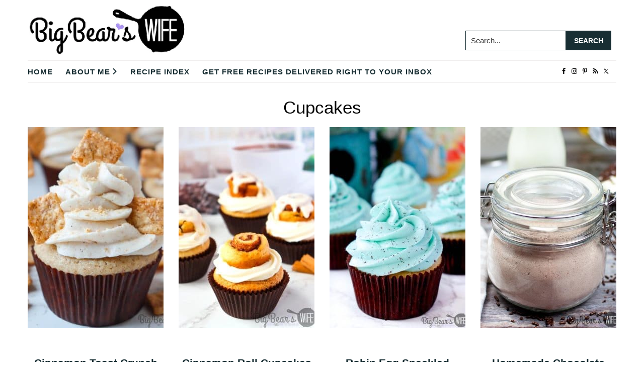

--- FILE ---
content_type: text/css; charset=utf-8
request_url: https://www.bigbearswife.com/wp-content/cache/min/1/wp-content/themes/cuisine-recipe-theme/lib/fse/fse.css?ver=1768987106
body_size: 558
content:
.wp-site-blocks .wp-block-columns{max-width:100%;width:var(--max-width);margin:auto}.wp-site-blocks .sticky-header .wp-block-column,.wp-site-blocks .sticky-header .wp-block-navigation__container{justify-content:center}.wp-block-group.sticky-header .wp-block-columns{margin-bottom:0}.top-bar p:last-child{margin-bottom:0}.top-bar a,.top-bar a:visited{color:var(--topbar-color);text-decoration:none;margin-left:5px;border:1px solid var(--topbar-color);padding:0 5px}.top-bar a:hover,.top-bar a:focus{color:var(--secondary-color)}.wp-site-blocks .site-header .wp-block-columns{display:flex;width:var(--max-width);max-width:100%;margin:auto;padding:10px 0}.wp-site-blocks .site-header .wp-block-column,.wp-site-blocks .site-header .wp-block-navigation__container{justify-content:center}.wp-site-blocks .site-header .wp-block-column br{display:inline}.wp-block-group.site-header .wp-block-columns{margin-bottom:0}.wp-site-blocks .header-navigation .wp-block-columns{border-top:1px solid #EFEDED;border-bottom:1px solid #EFEDED}.wp-block-navigation a{color:var(--menu-color);display:block;font-size:15px;outline-offset:-1px;padding-bottom:10px;padding-top:10px;text-decoration:none;font-family:var(--para-font-family);font-weight:700;text-transform:uppercase;letter-spacing:1px}.wp-site-blocks .wp-block-social-links li{margin:0px!important}.wp-site-blocks .wp-block-social-links li a{font-size:18px!important}.wp-block-navigation.items-justified-left{display:flex;justify-content:flex-start}.wp-block-navigation.items-justified-right{display:flex;justify-content:flex-end}.site-footer .wp-block-columns{margin-bottom:20px}.genesis-singular-image-visible .wp-site-blocks .entry-title::after{margin-bottom:20px}.single .wp-site-blocks .entry-meta div{display:inline-block}.single .is-style-herosection{margin-bottom:30px}.single .is-style-herosection .wp-block-post-featured-image{margin-bottom:0}.wp-block-group.footer-widgets{padding:20px 0}.wp-block-group.footer-widgets .wp-block-columns{margin-bottom:0}.wp-block-group.footer-widgets .wp-block-navigation__container{text-align:center;justify-content:center}.wp-block-group.footer-widgets a .wp-block-navigation-link__label{color:#fff}.single .entry-header .entry-meta.wp-block-post-author,.single .entry-header .entry-meta.wp-block-post-date{margin:0px!important;padding:0px!important}.site-footer .footer-copyright br{display:inline}.author-box .wp-block-social-links{margin-top:20px}.author-box .wp-block-social-links li{text-align:left}.author-box .wp-block-social-links li{background-color:transparent!important}.author-box .wp-block-social-links li a{width:30px;display:inline-block;height:30px;border-radius:50%;background-color:#c78176;justify-content:center;padding:3px 0;text-align:center}.wp-block-post-author__name{font-weight:400;margin:0 0 0}.author-box .wp-block-social-links li a:after{display:none!important}.author-box .wp-block-post-author__name{font-family:"Butler",serif,Arial;font-weight:400;line-height:1.2;margin:0 0 10px;color:#182E33;font-size:24px}.wp-block-post-author__bio{font-size:15px}.sidebar h4,.sidebar h3{font-size:20px;font-weight:600;margin-bottom:20px}.wp-site-blocks .sidebar .browse{background-color:var(--bg-color);padding:20px}.wp-site-blocks .sidebar .widget{margin-bottom:30px!important}.wp-site-blocks .sidebar .stacked.gb-block-post-grid .is-list article{grid-template-columns:1fr}.wp-block-query .columns-4:before,.wp-block-query .columns-4:after{display:none}.wp-block-query .entry.columns-4{grid-template-columns:1fr 1fr 1fr 1fr;grid-gap:1em;display:grid}.before-archive .wp-block-search{width:600px;max-width:100%;margin:auto}.wp-site-blocks .top-bar .alignfull{margin-bottom:0}

--- FILE ---
content_type: text/plain; charset=utf-8
request_url: https://ads.adthrive.com/http-api/cv2
body_size: 3043
content:
{"om":["-nc8iX5vSM8","00xbjwwl","0g8i9uvz","0rfyztve","1","10011/140f603d0287260f11630805a1b59b3f","10011/5c318b44790eeb5c8b638875dd699ce4","10011/855b136a687537d76857f15c0c86e70b","10310289136970_462792978","10310289136970_594352012","11142692","11509227","1185:1610326628","11896988","12010080","12010084","12010088","12168663","12169133","12171164","12171239","124843_10","124844_23","124848_8","124853_8","1610326628","1610326728","17_23391194","17_23391224","17_23391302","17_24766961","17_24767257","1891/84806","1ftzvfyu","1ktgrre1","1li23of4","1szmtd70","202430_200_EAAYACogrPcXlVDpv4mCpFHbtASH4.EGy-m7zq791oD26KFcrCUyBCeqWqs_","2132:40175022","2132:46038651","2249:650628575","2249:650662457","2249:691914577","2249:693167695","2307:5vb39qim","2307:7cmeqmw8","2307:7yz8chnz","2307:87gc0tji","2307:8orkh93v","2307:cqant14y","2307:ez8lh6cn","2307:fqeh4hao","2307:g749lgab","2307:gn3plkq1","2307:l2s786m6","2307:lshbpt6z","2307:ooo6jtia","2307:plth4l1a","2307:revf1erj","2307:sj78qu8s","2307:u4atmpu4","2307:x7xpgcfc","2307:xnfnfr4x","2307:z2zvrgyz","2307:zbtz7ea1","2409_25495_176_CR52092921","2409_25495_176_CR52092923","2409_25495_176_CR52092954","2409_25495_176_CR52092956","2409_25495_176_CR52092957","2409_25495_176_CR52092958","2409_25495_176_CR52092959","2409_25495_176_CR52150651","2409_25495_176_CR52153848","2409_25495_176_CR52178316","2409_25495_176_CR52178317","2409_25495_176_CR52186411","2409_25495_176_CR52188001","2409_25495_176_CR52238176","2409_25495_176_CR52238184","248492122","262801","2676:86434654","2711_15052_11519008","2760:176_CR52092957","2760:176_CR52186411","28925636","2jjp1phz","2u6eo12h","3018/2be8d2037d63bba5ef093356f069cae1","3018/8ec44f174ea3f0f14fe6efd1db2891fc","308_125204_13","31810016","33605623","33637455","3490:CR52092923","3490:CR52178317","3490:CR52223939","3658_15078_87gc0tji","3658_15078_revf1erj","3658_15106_u4atmpu4","3658_203382_z2zvrgyz","3822:24417995","3858:12879052","3v2n6fcp","409_216386","409_216416","409_216502","409_225980","409_225982","409_225987","409_227223","409_227227","409_228354","44023623","44629254","45089369","458901553568","4714_18819_6K7NHUDLURAMBL4T2AERRF","4714_18819_ALQQUE7BVFADLM7S6FUTKQ","4714_18819_QLFFVWP2RZEMXINOFQ45X5","47869802","48877306","4etfwvf1","514819301","52032031","53v6aquw","5510:f7u6bcn5","5510:mznp7ktv","5510:u4atmpu4","55726194","55763524","557_409_216596","557_409_220343","557_409_220344","557_409_220358","557_409_228363","55826909","558_93_u4atmpu4","56341213","56635955","60146355","60638194","6126589193","618876699","619089559","61916211","61916223","61916225","61916229","61932920","61932925","61945704","6226505239","62667320","627290883","627506494","628013471","628015148","628223277","628360582","628444259","628444262","628444349","628444433","628444439","628456310","628456379","628456382","628622172","628622178","628622241","628622247","628622250","628683371","628687043","628687460","628687463","628803013","628841673","629007394","629009180","629168001","629168010","629168565","629171196","629171202","63038025","63117005","6329018","63t6qg56","651637462","663293679","663293761","66_2talke8jld8img5yutvv","680_99480_700109389","697189989","697525780","697893306","6ejtrnf9","6mrds7pc","6tj9m7jw","6uykb2q5","700109383","700109399","702397981","702423494","704889081","704899863","705115233","705115332","705115442","705115523","705116521","705415296","705939494","706320056","7354_217088_86434184","7354_217088_86434384","7354_217088_86434480","7354_217088_86434747","7354_217088_86434787","7354_217088_86739504","74243_74_17414988","74wv3qdx","764048175513","794459604362","794di3me","7cmeqmw8","7eooener","80207597","8160967","8193078","83558710","85402401","85943196","85943197","86434083","86690080","86991452","8osostik","9057/211d1f0fa71d1a58cabee51f2180e38f","9057/2b998d6f4c5a0c05df886b030a2b7b59","9057/37a3ff30354283181bfb9fb2ec2f8f75","9057/5f448328401da696520ae886a00965e2","9057/b232bee09e318349723e6bde72381ba0","90_12219554","9yffr0hr","a3ts2hcp","a7wye4jw","af9kspoi","ascierwp","axihqhfq","bd5xg6f6","bpecuyjx","bwthmrr1","cqant14y","cr-2azmi2ttuatj","cr-2azmi2ttubwe","cr-2azmi2ttubxe","cr-8itw2d8r87rgv2","cr-a9s2xgzrubwj","cr-aav22g2vubwj","cr-aaw20e1subwj","cr-aawz2m4vubwj","cr-hrtwp4wgubwe","cr-kz4ol95lubwe","cr-nc7d09kgu9vd","cr-nc7d09kgubwe","cr-nc7d09kgubxe","cymho2zs","de66hk0y","dsp-404751","dsugp5th","enu91vr1","f3tdw9f3","f6ik4wlr","f7u6bcn5","fjp0ceax","fleb9ndb","g72svoph","g749lgab","gn3plkq1","h4x8d2p8","hffavbt7","hfqgqvcv","hueqprai","i2aglcoy","kdsr5zay","keclz3yy","kl6f4xmt","klqiditz","l2s786m6","lshbpt6z","mznp7ktv","n8w0plts","njv4j143","nnkhm999","o2s05iig","o5xj653n","ocwq7ydo","ooo6jtia","ozdii3rw","pi9dvb89","pkydekxi","pl298th4l1a","plth4l1a","ppn03peq","pq3cgxj4","r0u09phz","r6vl3f1t","s4s41bit","t73gfjqn","ti0s3bz3","u2x4z0j8","u4atmpu4","u8px4ucu","uf7vbcrs","uivzqpih","ujl9wsn7","ujqkqtnh","vdpy7l2e","vosqszns","wih2rdv3","wvuhrb6o","xjtl1v34","xnfnfr4x","xswz6rio","y141rtv6","z2zvrgyz","zaiy3lqy","zep75yl2","zfexqyi5","zisbjpsl","7979132","7979135"],"pmp":[],"adomains":["123notices.com","1md.org","about.bugmd.com","acelauncher.com","adameve.com","akusoli.com","allyspin.com","askanexpertonline.com","atomapplications.com","bassbet.com","betsson.gr","biz-zone.co","bizreach.jp","braverx.com","bubbleroom.se","bugmd.com","buydrcleanspray.com","byrna.com","capitaloneshopping.com","clarifion.com","combatironapparel.com","controlcase.com","convertwithwave.com","cotosen.com","countingmypennies.com","cratedb.com","croisieurope.be","cs.money","dallasnews.com","definition.org","derila-ergo.com","dhgate.com","dhs.gov","displate.com","easyprint.app","easyrecipefinder.co","fabpop.net","familynow.club","fla-keys.com","folkaly.com","g123.jp","gameswaka.com","getbugmd.com","getconsumerchoice.com","getcubbie.com","gowavebrowser.co","gowdr.com","gransino.com","grosvenorcasinos.com","guard.io","hero-wars.com","holts.com","instantbuzz.net","itsmanual.com","jackpotcitycasino.com","justanswer.com","justanswer.es","la-date.com","lightinthebox.com","liverrenew.com","local.com","lovehoney.com","lulutox.com","lymphsystemsupport.com","manualsdirectory.org","meccabingo.com","medimops.de","mensdrivingforce.com","millioner.com","miniretornaveis.com","mobiplus.me","myiq.com","national-lottery.co.uk","naturalhealthreports.net","nbliver360.com","nikke-global.com","nordicspirit.co.uk","nuubu.com","onlinemanualspdf.co","original-play.com","outliermodel.com","paperela.com","paradisestays.site","parasiterelief.com","peta.org","photoshelter.com","plannedparenthood.org","playvod-za.com","printeasilyapp.com","printwithwave.com","profitor.com","quicklearnx.com","quickrecipehub.com","rakuten-sec.co.jp","rangeusa.com","refinancegold.com","robocat.com","royalcaribbean.com","saba.com.mx","shift.com","simple.life","spinbara.com","systeme.io","taboola.com","tackenberg.de","temu.com","tenfactorialrocks.com","theoceanac.com","topaipick.com","totaladblock.com","usconcealedcarry.com","vagisil.com","vegashero.com","vegogarden.com","veryfast.io","viewmanuals.com","viewrecipe.net","votervoice.net","vuse.com","wavebrowser.co","wavebrowserpro.com","weareplannedparenthood.org","xiaflex.com","yourchamilia.com"]}